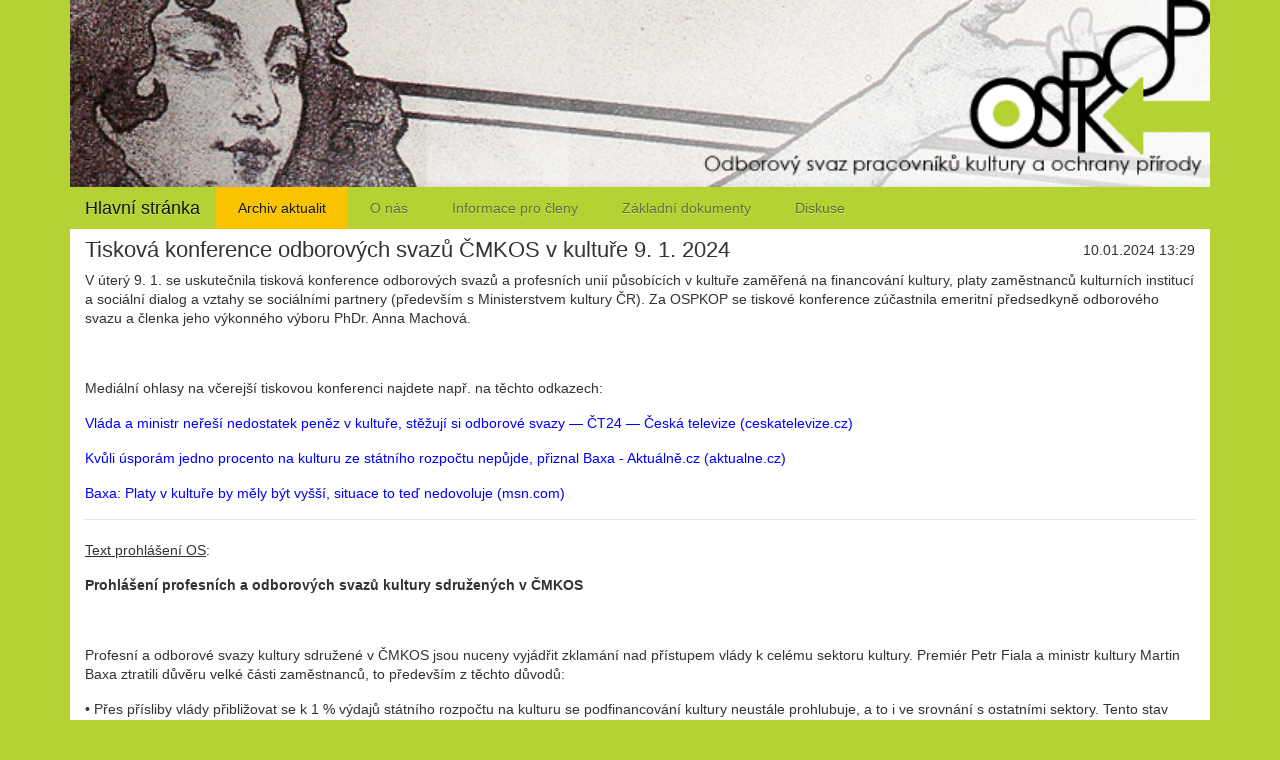

--- FILE ---
content_type: text/html; charset=utf-8
request_url: https://www.ospkop.cz/archiv-aktualit/ea3ece83-7151-4b71-bd87-6d018d514f86
body_size: 13575
content:
<!doctype html>
<html lang="en">
  <head>
    <!-- Required meta tags -->
    <meta charset="utf-8">
    <meta name="viewport" content="width=device-width, initial-scale=1, shrink-to-fit=no">

    <!-- Bootstrap CSS -->
    <link rel="stylesheet" href="https://stackpath.bootstrapcdn.com/bootstrap/4.1.3/css/bootstrap.min.css" integrity="sha384-MCw98/SFnGE8fJT3GXwEOngsV7Zt27NXFoaoApmYm81iuXoPkFOJwJ8ERdknLPMO" crossorigin="anonymous">

    <!-- Fontawesome -->
    <link href="https://stackpath.bootZZVQGK6TAh5PVlGOfQNHSoD2xbE+QkPxCAFlNEevoEH3Sl0sibVcOQVnN" crossorigin="anonymous">

    <style>
      * {
        color:#333;
        font-family: "Century Gothic",Arial,Helvetica,sans-serif;
        text-shadow: 0px 1px 0px rgba(255, 255, 255, 0.4);
      }

      html, body {
        height: 100%;
      }

      body {
        font-size: 12px;
        line-height: 1.4;
        background-color: #B4D234;
      }

      @media (min-width: 1200px) {
        body {
          font-size: 14px;
        }
      }

      #mainContainer {
        background-color: white;
        min-height: 100%;
        position: relative;
      }

      .navbar {
        background: #B4D234 !important;
        margin: 0 -1rem;
        padding: 0;
      }

      .navbar-brand, .navbar-toggler {
        font-size: 1.25em;
      }
      
      nav a.navbar-brand {
        padding: .5rem 1rem;
        margin: 0;
      }

      nav .nav-item {
        height: 3em;
        padding: 0.25em 1em;
      }

      nav .active, nav .nav-item:hover, nav a.navbar-brand:hover {
        background-color: #FAC300;
      }

      ul.nav {
        margin-bottom: 1em;
      }

      ul.nav .nav-item {
        border-bottom: 3px solid transparent;
      }

      ul.nav .nav-item.active {
        border-bottom-color: #FAC300;
      }

      .stickToBottomContent {
        position: absolute;
        bottom: 0;
      }

      .stickToBottomContentHidden {
        visibility: hidden;
      }

      .h1, h1 {
        font-size: 1.8rem;
      }

      .h2, h2 {
        font-size: 1.4rem;
        background-color:#B4D234;
        margin: 0 -15px;
        padding: 5px 15px;
      }

      .h3, h3 {
        font-size: 1.4rem;
      }

      .h4, h4 {
        font-size: 1rem;
        font-weight: bold;
        color: rgb(0, 128, 0);
      }

      .h5, h5 {
        font-size: 1rem;
        font-weight: bold;
      }
   .newsItem-hr{ border-bottom:  5px solid white !important; } 
  .actionRow { border-bottom: 5px solid #B4D234; } 
     .newsItem {
        border-bottom: 5px solid #B4D234;
        padding: 8px 15px 0 15px;
        margin: 0 -15px;
      } 

      .newsTitle h3 {
        flex: 1;
      }
 .newsTitle div { padding-top: 4px} 
      .newsTitle {
        display: flex;
      }

      .newsImage {
        float: left;
        width: 20%;
        margin-right: 1em;
        margin-bottom: 0.5em;
      }

      #mapa {
        display: block;
        width: 100%;
        height: 100%;
        background-image: url(/static/mapa.png);
        background-position-x: center;
        background-position-y: center;
      }

      .relatedFiles {
        padding-top: 2.3rem;
      }

      .relatedFiles a {
        display: flex;
        margin-bottom: 1em;
      }

      .relatedFiles a i {
        margin-right: 0.5em;
        margin-top: 0.2em;
      }

      .relatedFiles a i::before {
        color: rgb(0, 128, 0);
        text-decoration: none !important;
      }

      .galeryLink img {
        width: 100%;
      }

      .imgLink {
        text-decoration: none !important;
      }

      .galeryLink h5 {
        text-align: center;
        margin-top: .3em;
      }
    .tox-notification--warning {
 display: none;
}
 .download-icon { 
 background-image: url([data-uri]); 
 width: 1em; 
 background-repeat: no-repeat; 
 background-position: center; 
}
  .file {
  display: block;
}
  </style><title>OSPKOP</title>
  </head>
  <body>
    <div class="container" id="mainContainer">
      <div class="row">
  <img src="/static&#x2F;logo.png" width="100%" />

</div>
<nav class="navbar navbar-expand-lg navbar-light bg-light">
  <a class="navbar-brand " href="/">Hlavní stránka</a>

  <button class="navbar-toggler" type="button" data-toggle="collapse" data-target="#navbarSupportedContent" aria-controls="navbarSupportedContent" aria-expanded="false" aria-label="Toggle navigation" onclick="var e = document.getElementById('navbarSupportedContent'); e.className = e.className.replace(' show', '') + (e.className.indexOf('show') === -1 ? ' show' : '')">
    <span class="navbar-toggler-icon"></span>
  </button>

  <div class="collapse navbar-collapse" id="navbarSupportedContent">
    <ul class="navbar-nav mr-auto">
      <li class="nav-item active">
  <a class="nav-link" href="/archiv-aktualit">
    Archiv aktualit
  </a>
</li>
<li class="nav-item ">
  <a class="nav-link" href="/o-nas">
    O nás
  </a>
</li>
<li class="nav-item ">
  <a class="nav-link" href="/informace-pro-cleny">
    Informace pro členy
  </a>
</li>
<li class="nav-item ">
  <a class="nav-link" href="/zakladni-dokumenty">
    Základní dokumenty
  </a>
</li>
<li class="nav-item ">
  <a class="nav-link" href="/diskuse">
    Diskuse
  </a>
</li>

    </ul>
  </div>
</nav>
<div class="newsItem newsItem-hr">
  <div class="newsTitle">
    <h3>Tisková konference odborových svazů ČMKOS v kultuře 9. 1. 2024</h3>
    <div>10.01.2024 13:29</div>
  </div>
  <p>V úterý 9. 1. se uskutečnila tisková konference odborových svazů a profesních unií působících v&nbsp;kultuře zaměřená na financování kultury, platy zaměstnanců kulturních institucí a sociální dialog a vztahy se sociálními partnery (především s&nbsp;Ministerstvem kultury ČR). Za OSPKOP se tiskové konference zúčastnila emeritní předsedkyně odborového svazu a členka jeho výkonného výboru PhDr. Anna Machová.</p><p><br></p><p>Mediální ohlasy na včerejší tiskovou konferenci najdete např. na těchto odkazech:</p><p><a href="https://ct24.ceskatelevize.cz/clanek/kultura/vlada-a-ministr-neresi-nedostatek-penez-v-kulture-stezuji-si-odborove-svazy-344783" target="_blank" style="color: blue;">Vláda a ministr neřeší nedostatek peněz v kultuře, stěžují si odborové svazy — ČT24 — Česká televize (ceskatelevize.cz)</a></p><p><a href="https://magazin.aktualne.cz/kultura/kvuli-usporam-jedno-procento-na-kulturu-ze-statniho-rozpoctu/r~4870ce6eaf2411ee8c6f0cc47ab5f122/" target="_blank" style="color: blue;">Kvůli úsporám jedno procento na kulturu ze státního rozpočtu nepůjde, přiznal Baxa - Aktuálně.cz (aktualne.cz)</a></p><p><a href="https://www.msn.com/cs-cz/zpravy/other/baxa-platy-v-kultu%C5%99e-by-m%C4%9Bly-b%C3%BDt-vy%C5%A1%C5%A1%C3%AD-situace-to-te%C4%8F-nedovoluje/ar-AA1mK2Wv" target="_blank" style="color: blue;">Baxa: Platy v kultuře by měly být vyšší, situace to teď nedovoluje (msn.com)</a></p>

<hr/>
</div>
<p><u>Text prohlášení OS</u>:</p><p><strong>Prohlášení profesních a odborových svazů kultury sdružených v ČMKOS </strong></p><p><br></p><p>Profesní a odborové svazy kultury sdružené v ČMKOS jsou nuceny vyjádřit zklamání nad přístupem vlády k celému sektoru kultury. Premiér Petr Fiala a ministr kultury Martin Baxa ztratili důvěru velké části zaměstnanců, to především z těchto důvodů:</p><p>• Přes přísliby vlády přibližovat se k 1 % výdajů státního rozpočtu na kulturu se podfinancování kultury neustále prohlubuje, a to i ve srovnání s ostatními sektory. Tento stav ohrožuje činnost a často i existenci kulturních institucí i budoucnost uměleckého školství.</p><p>• Vláda nedodržela příslib daný zástupcům odborových svazů na konci roku 2022, že bude státním příspěvkovým organizacím v roce 2023 navýšen objem finančních prostředků určených na nadtarifní složky platů o 4 %. U příspěvkových organizací MK ČR toto navýšení neproběhlo; ministr kultury Martin Baxa ani přes urgenci ze strany odborů tento stav neřešil.</p><p>• Vláda přes opakované výzvy odborů k řešení odměňování zaměstnanců v kultuře do této chvíle nijak nereagovala. Propad reálné mzdy zaměstnanců kulturních institucí přitom bude od roku 2021 do roku 2024 činit až 22 %. Při jednáních se zástupci vlády jsme svědky pouze nekonkrétních proklamací a příslibů; od samotného ministra kultury Martina Baxy se nám nedostává očekávané podpory, z jeho strany nevnímáme žádnou aktivitu, a dokonce ani snahu o zlepšení podmínek odměňování zaměstnanců v kultuře.</p><p>• Navýšení platových tarifů v kultuře, které požadujeme, musí být pokryto odpovídajícím zajištěním finančních prostředků, a to jak pro příspěvkové organizace MK ČR, tak pro regionální instituce navýšením Programu státní podpory profesionálních divadel, symfonických orchestrů a pěveckých sborů, u něhož naopak dochází v roce 2024 ke snížení objemu finančních prostředků o 25 %.</p><p>• Vládou zvolený přístup má devastující účinky na činnost i významných kulturních institucí – viz rušení pracovních míst a propouštění v Národním památkovém ústavu nebo např. v Národním divadle. Nesouhlasíme s přístupem ministra kultury Martina Baxy, který o rušení pracovních míst dále odmítá jednat, alibisticky se odkazuje na kolektivní rozhodnutí vlády konsolidovat veřejné finance, a problematiku rušení míst a propouštění zaměstnanců považuje za „pouhé“ manažerské rozhodnutí vedení institucí. Odpovědnost za daný stav nese primárně vláda a ministr kultury, přitom tato odpovědnost je přenášena na vedení organizací a odborové organizace.</p><p>• Odmítáme i přístup územních samospráv, které se zjevně, „inspirovány“ vládou, rozhodly nastolit trend úspor v oblasti kultury – příkladem může být situace v Olomouci, kde bylo rozhodnuto o sloučení dvou velkých tradičních kulturních institucí – Moravského divadla a Moravské filharmonie.</p><p>• Dosavadní jednání ministra kultury, stejně jako nezájem vlády a jejího předsedy, považujeme za</p><p>alarmující. Premiér Petr Fiala do této chvíle neodpověděl na otevřený dopis zaměstnanců kultury</p><p>s výzvami o řešení problémů v kultuře, který byl zveřejněn 8. 10. 2023.</p><p>• Unie zaměstnavatelských svazů ČR s Konfederací zaměstnavatelských a podnikatelských svazů ČR dne 2. 1. 2024 vydaly stanovisko obsahující požadavek na 5% navýšení platových tarifů v oblasti kultury od 1. 4. 2024 s odkazem na významnou nedostatečnost základních platových tarifů v příloze č. 1 nařízení vlády č. 341/2017 Sb. ve srovnání s minimální a zaručenou mzdou platnou od 1. 1. 2024. Principiálně souhlasíme s návrhem navýšení platových tarifů v kultuře, nesouhlasíme však s názorem zaměstnavatelských svazů, že toto navýšení může proběhnout bez potřebného navýšení objemu finančních prostředků určených na platy.</p><p>V kultuře, jak u státních příspěvkových organizací, tak u regionálních institucí zřízených městy a kraji není dostatek vnitřních zdrojů na garantování potřebné výše platů. Dále zásadně nesouhlasíme s návrhem, aby zvýšené prostředky do tarifního platu byly přesunuty z nadtarifního odměňování. Tím by šlo pouze o „optické“ nikoliv reálné navýšení platů. Navíc v mnoha případech by byl takový přístup v rozporu se zákonem, tudíž nemožný. Snaha o navýšení platových tarifů bez odpovídajícího finančního zajištění by byla jen dalším nesystémovým, spíše politickým krokem v tolik potřebném zásadním řešení odměňování zaměstnanců v kultuře.</p><p><br></p><p>Jiří Dokoupil, prezident Unie orchestrálních hudebníků ČR</p><p>Richard Rokos, předseda UNIE – odborového svazu profesionálních zpěváků ČR</p><p>Miroslava Knoflíčková, Odborový svaz pracovníků kultury a ochrany přírody</p><p>Iveta Bergerová, předsedkyně Odborového svazu pracovníků knihoven</p><p>Renata Soudná, předsedkyně Odborového svazu pracovníků kulturních zařízení</p><p>Stanislav Lehký, zástupce Herecké asociace v ČMKOS</p><div class="stickToBottomContent">
  Copyright © 2011 - 2026 Odborový svaz pracovníků kultury a ochrany přírody
</div>
<div class="stickToBottomContentHidden">
  Copyright © 2011 - 2026 Odborový svaz pracovníků kultury a ochrany přírody
</div>

    </div>
  </body>
</html>
